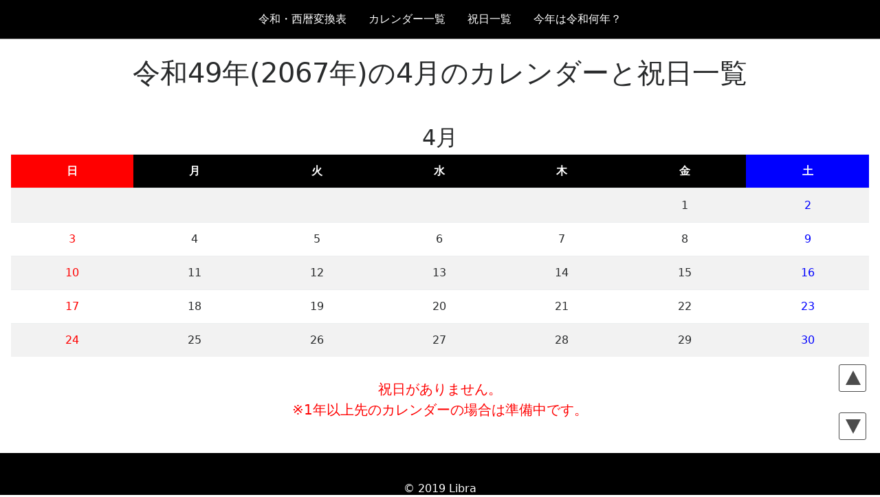

--- FILE ---
content_type: text/html; charset=UTF-8
request_url: https://era-name.lb-product.com/calender/month/04/2067
body_size: 1996
content:
<!DOCTYPE html>
<html lang="ja">
<head>
        <!-- Global site tag (gtag.js) - Google Analytics -->
    <script async src="https://www.googletagmanager.com/gtag/js?id=UA-105759334-17"></script>
    <script>
      window.dataLayer = window.dataLayer || [];
      function gtag(){dataLayer.push(arguments);}
      gtag('js', new Date());

      gtag('config', 'UA-105759334-17');
    </script>
    
    <script data-ad-client="ca-pub-4154575156543726" async src="https://pagead2.googlesyndication.com/pagead/js/adsbygoogle.js"></script>
    
        
    <meta charset="utf-8">
    <meta http-equiv="X-UA-Compatible" content="IE=edge">
    <meta name="viewport" content="width=device-width, initial-scale=1">
    
    <!-- CSRF Token -->
    <meta name="csrf-token" content="u7Lv5RzbEOFLVkw0vZIcZNsdQjxBEXcNyb0X7JZn">

    <title>新元号 令和49年(2067年)の4月のカレンダーと祝日一覧
</title>
        
    <!-- Styles -->
    <link href="https://era-name.lb-product.com/css/app.css" rel="stylesheet">
    <link href="https://era-name.lb-product.com/css/common.css" rel="stylesheet">
    <link href="https://era-name.lb-product.com/css/common_small.css" rel="stylesheet" media="only screen and (min-width: 0px) and (max-width: 768px)" >
    
    <!-- Scripts -->
    <!-- 表示速度とSEOの観点からできるだけbodyタグの一番下に記載する -->
    <script src="https://era-name.lb-product.com/js/jquery-3.2.1.min.js"></script>
    <script src="https://era-name.lb-product.com/js/app.js"></script>
    <script src="https://era-name.lb-product.com/js/common.js"></script>
    
    <!-- ファビコン -->
    <link rel="shortcut icon" href="https://era-name.lb-product.com/img/favicon.ico">
    <link rel="icon" type="image/vnd.microsoft.icon" href="https://era-name.lb-product.com/img/favicon.ico">
    <!-- スマホブックマークアイコン -->
    <link rel="apple-touch-icon" href="https://era-name.lb-product.com/img/sm_ico.png"/>
    
    <!-- Twitterアイコンで使用 -->
    <link href="//maxcdn.bootstrapcdn.com/font-awesome/4.2.0/css/font-awesome.min.css" rel="stylesheet">
    
</head>

<body>
    <div id="app">
        <div id="header" class="flex">
            
            <a class="margin" href="https://era-name.lb-product.com">
                令和・西暦変換表
            </a>
<!--            <a class="margin" href="https://era-name.lb-product.com/jc_ad">
                和暦 ⇔ 西暦
            </a>-->
            <a class="margin" href="https://era-name.lb-product.com/calender/list">
                カレンダー一覧
            </a>
            <a class="margin" href="https://era-name.lb-product.com/holiday/list">
                祝日一覧
            </a>
            <a class="margin" href="https://era-name.lb-product.com/this-year">
                今年は令和何年？
            </a>
            
<!--            <div id="title-img" class="center">
                <a href="https://era-name.lb-product.com">
                    
                    <img id="app-name" src="https://era-name.lb-product.com/img/title.png">
                </a>
            </div>-->

        </div>
        
        <div id="my-layout-content">
            
<link href="https://era-name.lb-product.com/css/index.css" rel="stylesheet">

<div class="page-header center margin-bottom2">
    <h1 class="my-h1">令和49年(2067年)の4月のカレンダーと祝日一覧</h1>
</div>

<div id="my-content" class="center">
                <div class="padding">
            <div class="font-2 center">4月</div>
            <table class="table table-striped">
                <thead>
                    <tr>
                                                                                    <th class="bg-red white center">
                                                        日</th>
                                                                                    <th class="bg-black white center">
                                                        月</th>
                                                                                    <th class="bg-black white center">
                                                        火</th>
                                                                                    <th class="bg-black white center">
                                                        水</th>
                                                                                    <th class="bg-black white center">
                                                        木</th>
                                                                                    <th class="bg-black white center">
                                                        金</th>
                                                                                    <th class="bg-blue white center">
                                                        土</th>
                                            </tr>
                </thead>
                <tbody class="center">
                                                                                    <tr>
                                                                                                                                                                            <td></td>
                                                                    
                                                                                                                                                                                                            <td></td>
                                                                    
                                                                                                                                                                                                            <td></td>
                                                                    
                                                                                                                                                                                                            <td></td>
                                                                    
                                                                                                                                                                                                            <td></td>
                                                                    
                                                                                                                                                                                                                                                                                                <td id="2067-4-1" class="center">
                                                                                1</td>
                                                                                                            
                                                                                                                                                                                                                                                <td id="2067-4-2" class="blue center">
                                                                        2</td>
                                                                    
                                                                                    </tr>
                                                                    <tr>
                                                                                                                                                                                                                <td id="2067-4-3" class="red center">
                                                                        3</td>
                                                                    
                                                                                                                                                                                                                                                <td id="2067-4-4" class="center">
                                                                        4</td>
                                                                    
                                                                                                                                                                                                                                                <td id="2067-4-5" class="center">
                                                                        5</td>
                                                                    
                                                                                                                                                                                                                                                <td id="2067-4-6" class="center">
                                                                        6</td>
                                                                    
                                                                                                                                                                                                                                                <td id="2067-4-7" class="center">
                                                                        7</td>
                                                                    
                                                                                                                                                                                                                                                <td id="2067-4-8" class="center">
                                                                        8</td>
                                                                    
                                                                                                                                                                                                                                                <td id="2067-4-9" class="blue center">
                                                                        9</td>
                                                                    
                                                                                    </tr>
                                                                    <tr>
                                                                                                                                                                                                                <td id="2067-4-10" class="red center">
                                                                        10</td>
                                                                    
                                                                                                                                                                                                                                                <td id="2067-4-11" class="center">
                                                                        11</td>
                                                                    
                                                                                                                                                                                                                                                <td id="2067-4-12" class="center">
                                                                        12</td>
                                                                    
                                                                                                                                                                                                                                                <td id="2067-4-13" class="center">
                                                                        13</td>
                                                                    
                                                                                                                                                                                                                                                <td id="2067-4-14" class="center">
                                                                        14</td>
                                                                    
                                                                                                                                                                                                                                                <td id="2067-4-15" class="center">
                                                                        15</td>
                                                                    
                                                                                                                                                                                                                                                <td id="2067-4-16" class="blue center">
                                                                        16</td>
                                                                    
                                                                                    </tr>
                                                                    <tr>
                                                                                                                                                                                                                <td id="2067-4-17" class="red center">
                                                                        17</td>
                                                                    
                                                                                                                                                                                                                                                <td id="2067-4-18" class="center">
                                                                        18</td>
                                                                    
                                                                                                                                                                                                                                                <td id="2067-4-19" class="center">
                                                                        19</td>
                                                                    
                                                                                                                                                                                                                                                <td id="2067-4-20" class="center">
                                                                        20</td>
                                                                    
                                                                                                                                                                                                                                                <td id="2067-4-21" class="center">
                                                                        21</td>
                                                                    
                                                                                                                                                                                                                                                <td id="2067-4-22" class="center">
                                                                        22</td>
                                                                    
                                                                                                                                                                                                                                                <td id="2067-4-23" class="blue center">
                                                                        23</td>
                                                                    
                                                                                    </tr>
                                                                    <tr>
                                                                                                                                                                                                                <td id="2067-4-24" class="red center">
                                                                        24</td>
                                                                    
                                                                                                                                                                                                                                                <td id="2067-4-25" class="center">
                                                                        25</td>
                                                                    
                                                                                                                                                                                                                                                <td id="2067-4-26" class="center">
                                                                        26</td>
                                                                    
                                                                                                                                                                                                                                                <td id="2067-4-27" class="center">
                                                                        27</td>
                                                                    
                                                                                                                                                                                                                                                <td id="2067-4-28" class="center">
                                                                        28</td>
                                                                    
                                                                                                                                                                                                                                                <td id="2067-4-29" class="center">
                                                                        29</td>
                                                                    
                                                                                                                                                                                                                                                <td id="2067-4-30" class="blue center">
                                                                        30</td>
                                                                    
                                                                                            </tr>
                                                                    </tbody>
            </table>
        </div>
            
            <p class="red center font-1-25">祝日がありません。</p>
        <p class="red center font-1-25">※1年以上先のカレンダーの場合は準備中です。</p>
    </div>

        </div>

    </div>
    <div class="move-top"></div>
    <div class="move-bottom"></div>
    <br/>
    <br/>
    
    <!-- フッタ開始 -->
    <div id="footer" class="center">
        <div>
            <div class="horizontal"><a href="https://era-name.lb-product.com/inquiry"></a></div>
        </div>
        <div>
            <div class="horizontal">© 2019 Libra</div>
        </div>
    </div>


    <!-- Scripts -->
    <!-- 表示速度とSEOの観点からbodyタグの一番下に記載する -->
    <script src="https://era-name.lb-product.com/js/common.js"></script>
    <script src="https://era-name.lb-product.com/js/scroll.js"></script>
    <!--<script src="https://era-name.lb-product.com/js/odometer.js"></script>-->
    
    <span id="page-bottom"></span>
</body>
</html>

--- FILE ---
content_type: text/html; charset=utf-8
request_url: https://www.google.com/recaptcha/api2/aframe
body_size: 267
content:
<!DOCTYPE HTML><html><head><meta http-equiv="content-type" content="text/html; charset=UTF-8"></head><body><script nonce="rzOZxM8TsRurHUnKldVSfw">/** Anti-fraud and anti-abuse applications only. See google.com/recaptcha */ try{var clients={'sodar':'https://pagead2.googlesyndication.com/pagead/sodar?'};window.addEventListener("message",function(a){try{if(a.source===window.parent){var b=JSON.parse(a.data);var c=clients[b['id']];if(c){var d=document.createElement('img');d.src=c+b['params']+'&rc='+(localStorage.getItem("rc::a")?sessionStorage.getItem("rc::b"):"");window.document.body.appendChild(d);sessionStorage.setItem("rc::e",parseInt(sessionStorage.getItem("rc::e")||0)+1);localStorage.setItem("rc::h",'1768994175696');}}}catch(b){}});window.parent.postMessage("_grecaptcha_ready", "*");}catch(b){}</script></body></html>

--- FILE ---
content_type: text/css
request_url: https://era-name.lb-product.com/css/common.css
body_size: 6640
content:
@import url(https://fonts.googleapis.com/css?family=Lato:400,700);

#app-name{
    padding: 0.5em;
    height: 2em;
}
p{
    margin: 0;
}
.comment-info {
    margin: 0em;
    margin-bottom: 0.5em;
    color: #a9a9a9;
}

.comment-no {
    color: black !important;
}

.comment-image {
    max-width: 50%;
}

.profile-user-image {
    max-width: 50%;
}

.my-form-control{
    display: inline;
}

#comment{
    margin-bottom: 0em;
}

ul.my-list {
    padding: 0;
    margin: 0;
    list-style-type: none;
    background: #f5f5f5;
}
.my-list li:nth-child(even){
    background-color: #fffaf0;
}
.my-list li {
}
.my-list li:last-child {
    border-bottom: none;
}
.my-list-a {
    display: block;
    padding: 8px 16px;
    text-decoration: none;
    color: black;
}
.my-list-a.active {
    color: #ffffff;
    background-color: #da3c41;
}
.my-list-a:hover:not(.active) {
    color: black;
    background-color: #ffd700;
}

.link-user-name {
    color: blue;
}

.comment-user-image{
    height: 1.5em;
}








.navbar-default{
    background-color: rgb(51, 51, 51);
    border-color: rgb(18, 18, 18);
}
.navbar-default .navbar-brand {
    color: #4DCAFF;
}

.navbar-light .navbar-toggler {
    color: #4DCAFF;
    border-color: #4DCAFF;
    background-color: #4DCAFF;
}
.navbar-light .navbar-nav .nav-link:focus, .navbar-light .navbar-nav .nav-link:hover {
    color: rgb(51, 51, 51);
    background-color: #4DCAFF;
}

.navbar-light .navbar-nav .nav-link {
    transition: .4s;
    color: #4DCAFF;
    cursor: pointer;
}


.badge {
    display: inline-block;
    min-width: 10px;
    padding: 3px 7px;
    font-size: 12px;
    font-weight: 700;
    line-height: 1;
    color: #fff;
    text-align: center;
    white-space: nowrap;
    vertical-align: baseline;
    background-color: #777;
    border-radius: 10px;
}




body {
/*    font-family: "Source Sans Pro", Calibri, Candara, Arial, sans-serif;
    line-height: 1.42857143;
    color: black;
    background-color: white;
    -webkit-text-size-adjust : 100%!important;*/
    /*background-color: lightgray;*/
    background-color: white;
}

img {
}

.my-img {
    max-width: 100%;
}

#header{
    background-color: black;
    border-bottom: solid 0.1px grey;
    
}
#header a{
    color: white;
}

.my-a{
    text-decoration: none;
    color: black;
}

.horizontal {
    display: inline-block;
}

.center {
    text-align: center;
}

.left {
    text-align: left;
}

.right {
    text-align: right;
}

.float_left {
    float: left;
}

.float_right {
    float: right;
}


element.style {
}

dl, ol, ul {
    /* margin-top: 0; */
}
address, dl, ol, ul {
    margin-bottom: 1rem;
}
*, :after, :before {
    -webkit-box-sizing: border-box;
    box-sizing: border-box;
}
ul, menu, dir {
    display: block;
    list-style-type: disc;
    margin-block-start: 0em;
    margin-block-end: 0em;
    margin-inline-start: 0px;
    margin-inline-end: 0px;
    padding-inline-start: 0px;
}

.flex{
    display: -webkit-flex;
    display: flex;
    -webkit-justify-content: center;
    justify-content: center;
    -webkit-align-items: center;
    align-items: center;
}

.only-flex{
    display: -webkit-flex;
    display: flex;
}

.margin{
    margin: 1em;
}
.margin2{
    margin: 2em;
}
.margin-left{
    margin-left: 1em;
}
.margin-right{
    margin-right: 1em;
}
.margin-bottom0{
    margin-bottom: 0em !important;
}

.padding{
    padding: 1em;
}
.padding2{
    padding: 2em;
}
.padding-left{
    padding-left: 1em;
}

.my-panel{
    background-color: white;
    box-shadow: 0px 0.25em 0.25em 0em grey;
    padding-bottom: 2.5em !important;
    margin-bottom: 2.5em !important;
}
.my-panel-simple{
    background-color: white;
    box-shadow: 0px 0.25em 0.25em 0em grey;
    padding-bottom: 0em;
    margin-bottom: 2.5em !important;
}


/* --- 自動スクロール ---*/
.move-bottom{
    box-sizing: border-box;
    position: fixed;
    bottom: 80px;
    right: 20px;
    width: 40px;
    height: 40px;
    border: 1px solid black;
    border-radius: 3px;
    opacity: 0.7;
    cursor: pointer;
    background-color: white;
}

.move-bottom:before{
    content: "";
    position: absolute;
    left: 9px;
    top: 9px;
    border-top: 21px solid black;
    border-right: 11px solid transparent;
    border-left: 11px solid transparent;
    border-bottom: 8px solid transparent;
    
    
}


/* --- 自動スクロール ---*/
.move-top{
    box-sizing: border-box;
    position: fixed;
    bottom: 150px;
    right: 20px;
    width: 40px;
    height: 40px;
    border: 1px solid black;
    border-radius: 3px;
    opacity: 0.7;
    cursor: pointer;
    background-color: white;
}

.move-top:before{
    content: "";
    position: absolute;
    left: 9px;
    border-top: 8px solid transparent;
    border-right: 11px solid transparent;
    border-left: 11px solid transparent;
    border-bottom: 21px solid black;
}



.mybox {
    margin: 2em 0;
    background: #eaeaea;
    text-align: center;
}
.mybox .mybox-title {
    font-size: 2em;
    padding: 4px;
    text-align: center;
    font-weight: bold;
    letter-spacing: 0.05em;
}
.mybox p {
    padding: 15px 20px;
    margin: 0;
}
.mybox .mybox-body {
    padding: 1em;
}


.myul li{
  position: relative;
  display:inline-block;/*横に並ぶように*/
  list-style: none;
  font-weight: bold;/*太字*/
  font-size: 1.3em;
  padding: 0.75em;
  margin: 0.25em;
  border-radius: 50px;
}



/* -- 見出し -- */
#my-h1{
    position:relative;
    padding:2px 36px;
    font-weight:lighter;
    margin-top: 0.5em;
    margin-bottom: 0.5em;
    font-size: 2em;
    font-weight: bold;
    text-align: center;
}

.my-hl{
    padding: 0.4em 0.5em;/*文字の上下 左右の余白*/
    color: #494949;/*文字色*/
    background: #f4f4f4;/*背景色*/
    border-left: solid 5px #7db4e6;/*左線*/
    border-bottom: solid 3px #d7d7d7;/*下線*/
}

.background-color-grey{
    background-color: grey;
}

.th{
    background-color: midnightblue;
    color: white;
}

.text-news {
    color: black;
}

.ts {
    color: white;
    background: #333;
    border-color: #333;
}
.ts a{
    color: white;
}



.twitter {
    color: white;
    background: #55acee;
    border-color: #55acee;
}
.twitter a{
    color: white;
}

.youtube {
    color: white;
    background: #cd201f;
    border-color: #cd201f;
}
.youtube a{
    color: white;
}

.amazon {
    color: white;
    background: #232F3B;
    border-color: #232F3B;
}
.amazon a{
    color: white;
}


.my-twitter-panel{
    width: 30%;
    text-align: center;
    border-radius: 3%;
    border: solid;
    margin: 0.2em;
    display: inline-block;
    vertical-align:top;
}

.my-twitter-panel2{
    width: 48%;
    text-align: center;
    border-radius: 3%;
    border: solid;
    margin: 0.2em;
    display: inline-block;
    vertical-align:top;
}


.my-youtube-panel{
    width: 30%;
    text-align: center;
    border-radius: 3%;
    border: solid;
    margin: 0.2em;
    display: inline-block;
    vertical-align:top;
}

.my-youtube-panel2{
    width: 48%;
    text-align: center;
    border-radius: 3%;
    border: solid;
    margin: 0.2em;
    display: inline-block;
    vertical-align:top;
}

.my-youtube-panel-header{
    color: white;
    font-size: 1.1em;
    font-weight: bold;
    margin: 0.7em;
}

.my-youtube-panel-header a{
    color: white;
}

.my-youtube-panel-body{
    background: white;
}

.my-youtube-panel2-body{
}

.my-youtube-panel-footer{
    color: white;
    margin: 0.1em;
}

.my-youtube-panel-footer a{
    color: white;
}



.my-amazon-panel{
    width: 30%;
    text-align: center;
    border-radius: 3%;
    border: solid;
    margin: 0.2em;
    display: inline-block;
    vertical-align:top;
}

.my-amazon-panel-header{
    color: white;
    font-size: 1.1em;
    font-weight: bold;
    margin: 0.7em;
}

.my-amazon-panel-header a{
    color: white;
}

.my-amazon-panel-body{
    background: white;
}

.my-amazon-panel-footer{
    color: white;
    margin: 0.1em;
}

.my-amazon-panel-footer a{
    color: white;
}



.buzzer {
    color: white;
    background: #333;
}
.buzzer a{
    color: #ffd400;
}
.my-buzzer-panel{
    width: 30%;
    text-align: center;
    border-radius: 3%;
    border: solid;
    margin: 0.2em;
    display: inline-block;
    vertical-align:top;
}

.my-buzzer-panel-header{
    color: #ffd400;
    font-size: 1.5em;
    font-weight: bold;
    margin: 0.7em;
}

.my-buzzer-panel-header a{
    color: white;
}

.my-buzzer-panel-body{
}
.my-buzzer-panel-body img{
    border-radius: 100%;
    width: 75%;
}

.my-buzzer-panel-footer{
    padding: 1em;
    color: white;
    margin: 0.1em;
}

.my-buzzer-panel-footer a{
    color: white;
}

table.buzzer_description_tables {
    color: black;
    width: 100%;
    margin: 0 0 0.2em 0;
    border-top: 1px solid #ccc;
    border-left: 1px solid #ccc;
}

table.buzzer_description_tables th {
    width: 50%;
    text-align: center;
    padding: 0.2em;
    border-right: 1px solid #ccc;
    border-bottom: 1px solid #ccc;
    border-top: 1px solid #fff;
    border-left: 1px solid #fff;
    background: #ffd400;
}

table.buzzer_description_tables td {
    width: 50%;
    padding: 0.2em;
    background: #FFFFFF;
    border-right: 1px solid #ccc;
    border-bottom: 1px solid #ccc;
}



.rank-no {
    font-weight: bold;
    font-size: 1.5em;
}

#search-form{
    margin: 1em;
}
#search-form input{
    vertical-align: top;
    box-sizing: border-box;
}
#search-input{
    background-color: white;
    border: 1px #a7a9aa solid;
    border-radius: 10px;
    width: 200px;
    padding-left: 10px;
}
#search-submit{
    width: 30px;
    border: none;
    background-image: url("../img/search.png");
    background-position: center;
    background-size: auto 90%;
    background-repeat: no-repeat;
    background-color: transparent;
}

.my-radio {
    padding: 0.5em
}
.my-radio input{
	display: none;
}
.my-radio label{
	cursor: pointer;
	width: 80px;
	padding: 0.4em;
	border-right: 1px solid #abb2b7;
	background: #bdc3c7;
	color: #555e64;
	font-size: 0.85em;
	text-align: center;
	line-height: 1;
	transition: .2s;
}
.my-radio label:first-of-type{
	border-radius: 3px 0 0 3px;
}
.my-radio label:last-of-type{
	border-right: 0px;
	border-radius: 0 3px 3px 0;
}
.my-radio input[type="radio"]:checked + label {
	background-color: #db2e2e;
	color: #fff;
}


.sns_items{
    margin: 1em;
}


.content {
    padding: 0.5em;
}


#footer {
    color: white;
    background-color: black;
    padding-top: 1em;
}

#footer a{
    color: white;
    
}



.twitter-header {
    font-size: 1.5em;
}


.half_width {
    width: 45% !important;
}

.no-margin{
    margin: 0em !important;
}

.margin{
    margin: 1em !important;
}

.no-padding{
    padding: 0em !important;
}

.padding{
    padding: 1em !important;
}

.margin-half{
    margin: 0.5em !important;
}

.padding-half{
    padding: 0.5em !important;
}

.margin-top-half{
    margin-top: 0.5em !important;
}

.margin-top{
    margin-top: 1em !important;
}

.margin-top2{
    margin-top: 2em !important;
}

.margin-bottom{
    margin-bottom: 1em !important;
}

.margin-bottom2{
    margin-bottom: 2em !important;
}

.margin-half-bottom{
    margin-bottom: 0.5em !important;
}

.padding-top{
    padding-top: 1em !important;
}

.padding-bottom{
    padding-bottom: 1em !important;
}

.padding-left{
    padding-left: 1em !important;
}

.padding-right{
    padding-right: 1em !important;
}


/* モーダル コンテンツエリア */
.modal-main1{
    text-align: center;
    display:none;
    width:500px;
    margin:0;
    padding:0;
    background-color:white;
    color:#666666;
    position:fixed;
    z-index:2;
    border: solid 3px #000000;    
}
/* モーダル 背景エリア */
.modal-bg1{
　　display:none;
　　width:100%;
　　height:100%;
　　background-color: rgba(0,0,0,0.5);
　　position:fixed;
　　top:0;
　　left:0;
　　z-index: 1;
}

/* モーダル コンテンツエリア */
.modal-main2{
    text-align: center;
    display:none;
    width:500px;
    margin:0;
    padding:0;
    background-color:white;
    color:#666666;
    position:fixed;
    z-index:2;
    border: solid 3px #000000;    
}
/* モーダル 背景エリア */
.modal-bg2{
　　display:none;
　　width:100%;
　　height:100%;
　　background-color: rgba(0,0,0,0.5);
　　position:fixed;
　　top:0;
　　left:0;
　　z-index: 1;
}






.btn_push{
    display: inline-block;
    text-decoration: none;
    width: 80px;
    height: 80px;
    line-height: 80px;
    border-radius: 50%;
    text-align: center;
    vertical-align: middle;
    overflow: hidden;
    font-weight: bold;
    color: white !important;
    background-image: -webkit-linear-gradient(red 0%, #800000 100%);
    background-image: linear-gradient(red 0%, #800000 100%);
    text-shadow: 1px 1px 1px rgba(255, 255, 255, 0.66);
    box-shadow: inset 0 2px 0 rgba(255,255,255,0.5), 0 2px 2px rgba(0, 0, 0, 0.19);
    border-bottom: solid 2px #b5b5b5;
    cursor: pointer;
}
.btn .fa {
    line-height: 80px;
}
.btn:active {/*押したとき*/
}

.category_name{
    font-size: 1.2em;
    font-weight: normal;
}

.display_noe{
    display: none;
}


.middle{
    vertical-align: middle;
}

.font-w-b{
    font-weight: bold !important;
}

.font-0-5{
    font-size: 0.5em !important;
}
.font-0-75{
    font-size: 0.75em !important;
}
.font-0-8{
    font-size: 0.8em !important;
}
.font-0-85{
    font-size: 0.85em !important;
}
.font-0-9{
    font-size: 0.9em !important;
}
.font-1-25{
    font-size: 1.25em !important;
}
.font-1-5{
    font-size: 1.5em !important;
}
.font-2{
    font-size: 2em !important;
}
.font-3{
    font-size: 3em !important;
}
.font-4{
    font-size: 4em !important;
}
.font-5{
    font-size: 5em !important;
}
.font-7{
    font-size: 7em !important;
}
.font-8{
    font-size: 8em !important;
}
.font-10{
    font-size: 10em !important;
}

.red-message{
    text-align: center;
    font-size: 0.9em ;
    color :red;
}

.red{color :red;}
.blue{color :blue;}
.white{color :white;}

.bg-white{background-color: white;}
.bg-black{background-color: black;}
.bg-red{background-color: red;}
.bg-blue{background-color: blue;}

.min-width-20{
    min-width: 20%;
}
.min-width-25{
    min-width: 25%;
}

.width-20{
    width: 20%;
}
.width-25{
    width: 25%;
}
.width-30{
    width: 30%;
}
.width-40{
    width: 40%;
}
.width-45{
    width: 45%;
}
.width-50{
    width: 50%;
}
.width-70{
    width: 70%;
}
.width-80{
    width: 80%;
}
.width-90{
    width: 90%;
}
.width-100{
    width: 100%;
}
.width-auto{
    width: auto !important;
}

.disabled{
    background-color: gainsboro;
}

.image_file_btn {
    margin: 0em;
}
.image_file_btn input {
     display: none;
}


.item{
    width: 20em;
}

.text-d-none{
    text-decoration: none !important;
}

.btn_push_all{
    display: inline-block;
    text-decoration: none;
    color: white !important;
    width: 80px;
    height: 80px;
    line-height: 80px;
    border-radius: 50%;
    text-align: center;
    vertical-align: middle;
    overflow: hidden;
    font-weight: bold;
    background-image: -webkit-linear-gradient(#00ff00 0%, #006400 100%);
    background-image: linear-gradient(#00ff00 0%, #006400 100%);
    text-shadow: 1px 1px 1px rgba(255, 255, 255, 0.66);
    box-shadow: inset 0 2px 0 rgba(255,255,255,0.5), 0 2px 2px rgba(0, 0, 0, 0.19);
    border-bottom: solid 2px #b5b5b5;
    cursor: pointer;
}

.btn_save{
    display: inline-block;
    text-decoration: none;
    color: white !important;
    width: 80px;
    height: 80px;
    line-height: 80px;
    border-radius: 50%;
    text-align: center;
    vertical-align: middle;
    overflow: hidden;
    font-weight: bold;
    background-image: -webkit-linear-gradient(blue 0%, #001380 100%);
    background-image: linear-gradient(blue 0%, #001380 100%);
    text-shadow: 1px 1px 1px rgba(255, 255, 255, 0.66);
    box-shadow: inset 0 2px 0 rgba(255,255,255,0.5), 0 2px 2px rgba(0, 0, 0, 0.19);
    border-bottom: solid 2px #b5b5b5;
    cursor: pointer;
}

.card-body img {
    width: 90%;
}

.my-box{
    padding: 0.5em 1em;
    margin: 1em 0;
    color: #5d627b;
    background: white;
    border-top: solid 5px #5d627b;
    box-shadow: 0 3px 5px rgba(0, 0, 0, 0.22);
}
.my-box-title {
    font-size: 2em;
}
.my-box a {
    text-decoration: none;
    color: black;
}
.my-box img {
    width: 75%;
}

.index-box{
    margin: 1%;
    width: 45%;
}

.max-height-100{
    max-height: 100%;
}

.max-height-75{
    max-height: 75%;
}

.iine{
    height: 1.5em;
}

.color-grey{
    color: rgba(0,0,0,.5) !important;
}

.color-red{
    color: red !important;
}

.color-blue{
    color: blue !important;
}

.color-default-a{
    color: #0275d8 !important;
}






/* SNSボタン */
#social-icon p {
    margin: 2em 1em;
    color: white;
    vertical-align: middle;
}

#social-icon a {
    padding: 0.75em;
    color: white;
    vertical-align: middle;
}

#social-icon i {
    text-align: center;
    width: 1em;
    margin-right: 0.75em;
}

#social-icon .text {
}

#social-icon i:before { padding: 0; }
#social-icon .google { background: #c53727;}
#social-icon .twitter { background: #00a1e9;}
#social-icon .facebook { background: #3b5998;}



#social-icon2 {
    padding: 0.75em 0em;
}

#social-icon2 p {
    -webkit-margin-before: 0px;
    -webkit-margin-after: 0px;
    -webkit-margin-start: 0px;
    -webkit-margin-end: 0px;
    margin: 0.25em 0.25em;
    color: white;
    vertical-align: middle;
}

#social-icon2 a {
    padding: 0.6em;
    color: white;
    vertical-align: middle;
}

#social-icon2 i {
    text-align: center;
    width: 1em;
    margin-right: 0.2em;
}

#social-icon2 .text {
}

#social-icon2 i:before { padding: 0; }
#social-icon2 .google { background: #c53727;}
#social-icon2 .twitter { background: #00a1e9;}
#social-icon2 .facebook { background: #3b5998;}

#title-img {
    height: 35%;
}


.star{
    width: 100%;
    color: white;
    margin: 0.5em;
    text-align: center;
}
.star img{
    width: 1.5em;
    position: relative;
    bottom: 0.15em;
}

.bx-wrapper{
    border: 0 !important;
}

#site-title{
    background-color: black;
    padding-top: 0.25em;
    padding-bottom: 0.25em;
}

#site-title a{
    text-decoration: none;
}

#site-title-img{
    margin: 0em 1em;
}
#site-title-img img{
    height: 5em;
    border-radius: 10px;
    -webkit-border-radius: 10px;
    -moz-border-radius: 10px;
}

#site-h1{
    font-size: 1.5em;
    color: white;
    font-weight: bold;
}

#site-h1 p{
    margin-top: 0.25em;
    margin-bottom: 0.25em;
}

.site-h2{
    background-color: black;
    color: white;
    font-size: 1.5em;
    padding: 0.5em;
    margin: 0em;
}
.site-h2 a{
    color: white;
}

.menu-h2{
    font-size: 1.5em;
    padding: 0.5em;
    margin: 0em;
    width: 100%;
}
.menu-h2 a{
}

.page-title{
    width: 100%;
    background-color: black;
    color: white;
    font-size: 1.5em;
    padding: 0.5em;
    margin: 0em;
}
.page-title a{
    width: 100%;
    color: white;
}

#simple-title{
    background-color: black;
    padding: 0.5em;
}

#simple-title a{
    color: white;
}

#simple-title-img{
    margin: 0em 0.25em;
}
#simple-title-img img{
    height: 4.5em;
    border-radius: 10px;
    -webkit-border-radius: 10px;
    -moz-border-radius: 10px;
}

#simple-h1{
    margin: 0.25em;
    font-size: 1.5em;
    font-weight: bold;
}

#simple-h1 p{
    margin-top: 0.25em;
    margin-bottom: 0.25em;
}

#menu_nav {
    background-color: black;
    padding-top: 1em;
    padding-bottom: 1em;
}

#menu_nav a{
    color: black;
    cursor: pointer;
    cursor: hand;
}

#modal_nav {
}

#modal_nav a{
    color: black;
    cursor: pointer;
}


.menu_btn{
    width: 30%;
    display: inline-block;
    text-decoration: none;
    background: #f5f5f5;
    text-align: center;
    margin: 0.5em 0.25em;
    padding-top: 0.5em;
    padding-bottom: 0.5em;
    border-radius: 0.1em;
}
.menu_btn a{
    color: black;
}

/* --- モーダルウィンドウー ---*/
.modal_main {
  display:none;
  width: 90%;
  height: 90%;
  background-color: white;
  position:fixed;
  z-index: 50;
  border-radius: 1em;
  border: outset 0.5em grey;
}

.modal_main_large {
  display:none;
  width: 80%;
  max-height: 90%;
  background-color: white;
  position:fixed;
  z-index: 50;
  border-radius: 1em;
  border: outset 0.5em grey;
}

.modal_bg {
  display:none;
  width:100%;
  height:100%;
  background-color: rgba(0,0,0,0.5);
  position:fixed;
  top:0;
  left:0;
  z-index: 49;
}

.modal-scroll {
    overflow-y: scroll;
    height: 15em
}

.modal-scroll-big {
    overflow-y: scroll;
    height: 21em
}

.modal_btn{
    width: 80%;
    display: inline-block;
    text-decoration: none;
    background: #f5f5f5;
    text-align: center;
    margin: 0.5em 0.25em;
    padding-top: 0.5em;
    padding-bottom: 0.5em;
    border-radius: 0.1em;
}
.modal_btn a{
    color: black;
}

#disp_image_file {
    max-width: 90%;
}

.comment-form{
    width: 95%;
    padding: 0.5rem 0.75rem;
    font-size: 1rem;
    line-height: 1.25;
    color: #464a4c;
    background-color: #fff;
    background-image: none;
    -webkit-background-clip: padding-box;
    background-clip: padding-box;
    border: 1px solid rgba(0, 0, 0, 0.15);
    border-radius: 0.25rem;
    -webkit-transition: border-color ease-in-out 0.15s, -webkit-box-shadow ease-in-out 0.15s;
    transition: border-color ease-in-out 0.15s, -webkit-box-shadow ease-in-out 0.15s;
    -o-transition: border-color ease-in-out 0.15s, box-shadow ease-in-out 0.15s;
    transition: border-color ease-in-out 0.15s, box-shadow ease-in-out 0.15s;
    transition: border-color ease-in-out 0.15s, box-shadow ease-in-out 0.15s, -webkit-box-shadow ease-in-out 0.15s;    
}


#default-menu{
    text-align: center;
    border: outset 0.25em white;
    background-color: black;
    margin-top: 0.5em;
    margin-bottom: 0.5em;
}

#default-menu a{
    width: 33.333%;
    padding: 0.25em;
    color: white;
    border: solid 0.1em white;
}

#default_template_desc{
    font-size: 0.8em;
}


.eval_star{
	font-size: 1em;
	color: transparent;
	background-image: linear-gradient(orange, orange), linear-gradient(gray, gray);
	background-position: left, right;
	background-repeat: no-repeat;
	background-size: var(--rate) 100%, calc(100% - var(--rate)) 100%;
	background-clip: text;
	-webkit-background-clip: text;
}
.eval_star:before{
	content: "★★★★★";
}


.strong{
    font-weight: bold;
}


.upload_thumbnail{
    margin-bottom: 0.5em;
    max-width: 100%;
    max-height: 10em;
}

#page-content{
    margin: 0.1em;
}
#page-content img{
    max-width: 100%;
}

.pointer{
    cursor: pointer;
}




.page-li{
    width: 80%;
    display: inline-block;
    text-decoration: none;
    background: #f5f5f5;
    text-align: left !important;
    margin: 0.5em 0.25em;
    padding: 0em 1em;
    padding-top: 0.5em;
    padding-bottom: 0.5em;
    border-radius: 0.1em;
    height: 3em;
    list-style: none;
}
.page-li img{
    height: 100%;
    padding-right: 0.5em;
}
.page-li span{
    color: black;
    vertical-align: middle;
}


.plain-a{
    text-decoration: none;
    color: black;
}


.h-menu{
    color: #505050;/*文字色*/
    padding: 0.5em;/*文字周りの余白*/
    display: inline-block;/*おまじない*/
    line-height: 1.3;/*行高*/
    background: #dbebf8;/*背景色*/
    vertical-align: middle;/*上下中央*/
    border-radius: 25px 0px 0px 25px;/*左側の角を丸く*/
}
.h-menu:before {
  content: '●';
  color: white;
  margin-right: 8px;
}

.simple-page-li{
    padding: 0.25em;
    list-style: none;
}

.modal-page-li{
    list-style: none;
    padding: 0.25em;
}

.display-list-item{
    display: list-item !important;
}


#question-list{
    margin: 0.5em;
}

.breadcrumb{
    margin: 0 !important;
    padding-top: 1em;
    padding-left: 1em;
    padding-right: 0.1em;
    box-shadow: 0px -0.01em 0.01em 0em grey inset;
}

.breadcrumb-item{
    background: #000080;
    position: relative;
    display: inline-block;
    padding: 0.25em 0.25em;
    margin-bottom: 0.1em;
    text-decoration: none;
    transition: .4s;
    margin-right: 1em;
    height: 2em;
    font-size: 0.9em;
}
.breadcrumb-item a{
    color: #FFFFFF;
}
.breadcrumb-item:before{/*三角の部分*/
    content: "";
    position: absolute;
    right: 100%;
    top: 0px;
    border: none;
    border-right: solid 1em #000080;
    border-top: solid 2em transparent;
    width: 0;
    height: 0;
}
.breadcrumb-item:after{/*三角の部分*/
    content: "";
    position: absolute;
    left: 100%;
    top: 0px;
    border: none;
    border-left: solid 1em #000080;
    border-bottom: solid 2em transparent;
    width: 0;
    height: 0;
}
.breadcrumb-item:hover {
    background: #00ffff;
}
.breadcrumb-item a:hover {
    color: black;
}

.breadcrumb-item-this{
    background: #801500;
    position: relative;
    display: inline-block;
    padding: 0.25em 0.25em;
    margin-bottom: 0.1em;
    text-decoration: none;
    transition: .4s;
    margin-right: 1em;
    height: 2em;
    font-size: 0.9em;
}
.breadcrumb-item-this a{
    color: #FFFFFF;
}
.breadcrumb-item-this:before{/*三角の部分*/
    content: "";
    position: absolute;
    right: 100%;
    top: 0px;
    border: none;
    border-right: solid 1em #801500;
    border-top: solid 2em transparent;
    width: 0;
    height: 0;
}
.breadcrumb-item-this:after{/*三角の部分*/
    content: "";
    position: absolute;
    left: 100%;
    top: 0px;
    border: none;
    border-left: solid 1em #801500;
    border-bottom: solid 2em transparent;
    width: 0;
    height: 0;
}
.breadcrumb-item-this:hover {
    background: #ff0000;
}
.breadcrumb-item-this a:hover {
    color: black;
}

#page-content{
    
}
#page-content img{
    max-width: 100%;
}

.movie-li{
    padding: 0;
    margin: 0;
    list-style-type: none;
    background: #f5f5f5;
}

.movie-panel img {
    max-width: 100%;
}

.movie-li-movie-thumbnail{
}

.movie-li-channel-thumbnail{
    height: 2em;
}

.movie-panel {
    margin: 1.25em 0.25em;
    background: white;
    box-shadow: 5px 5px #a9a9a9;
    border: solid 0.05em black;
    border-radius: 10px;
    max-width: 100%;
}

.movie-panel a {
    color: black;
}

.movie-panel-title {
    padding: 0.5em;
    text-align: center;
    background: #E6E7E9;
    color: black;
    font-weight: bold;
    border-bottom: solid 0.1em black;
    border-radius: 10px 10px 0px 0px;
}

.movie-panel-body {
    text-align: center;
}

.movie-panel-footer {
    padding: 0.5em;
    text-align: center;
}


.pagination{
    padding-left: 0;
    margin: 21px 0;
    list-style: none;
    text-align: center;
}

.pagination li{
    display: inline;
}

.pagination li > a{
    display: inline-block;
    padding: 5px 14px;
    background-color: #ffffff;
    border: 1px solid #dddddd;
    border-radius: 0;    
}
.pagination li > span{
    display: inline-block;
    padding: 5px 14px;
    background-color: #ffffff;
    border: 1px solid #dddddd;
    border-radius: 0;    
}


.search-input{
    text-align: center;
    background-color: white;
    border: 1px #a7a9aa solid;
    border-radius: 10px;
    width: 18em;
}

.search-btn{
    width: 30px;
    border: none;
    background-color: transparent;
    background-image: url(../img/search.png);
    background-position: center;
    background-size: auto 90%;
    background-repeat: no-repeat;
}

.modal-search-input{
    text-align: center;
    background-color: white;
    border: 1px #a7a9aa solid;
    border-radius: 10px;
    width: 10em;
}

.modal-search-btn{
    width: 1.3em;
    vertical-align: middle;
}

.background-color-gainsboro{
    background-color: gainsboro;
}
.background-color-whitesmoke{
    background-color: whitesmoke;
}

.btn-menu{
    display: inline-block;
    font-weight: normal;
    line-height: 1.25;
    text-align: center;
    white-space: nowrap;
    vertical-align: middle;
    -webkit-user-select: none;
    -moz-user-select: none;
    -ms-user-select: none;
    user-select: none;
    border: 1px solid transparent;
    padding: 0.5rem 1rem;
    font-size: 1rem;
    border-radius: 0.25rem;
    -webkit-transition: all 0.2s ease-in-out;
    -o-transition: all 0.2s ease-in-out;
    transition: all 0.2s ease-in-out;
    cursor: pointer;
    -webkit-appearance: button;
    color: #fff;
    background-color: #5cb85c;
    border-color: #5cb85c;
}
.btn-menu:hover{
    text-decoration: none;
    color: #fff;
    background-color: #449d44;
    border-color: #419641;
}

.btn-page{
    display: inline-block;
    font-weight: normal;
    line-height: 1.25;
    text-align: center;
    white-space: nowrap;
    vertical-align: middle;
    -webkit-user-select: none;
    -moz-user-select: none;
    -ms-user-select: none;
    user-select: none;
    border: 1px solid transparent;
    padding: 0.5rem 1rem;
    font-size: 1rem;
    border-radius: 0.25rem;
    -webkit-transition: all 0.2s ease-in-out;
    -o-transition: all 0.2s ease-in-out;
    transition: all 0.2s ease-in-out;
    cursor: pointer;
    -webkit-appearance: button;
    color: #fff;
    background-color: #f0ad4e;
    border-color: #f0ad4e;
}
.btn-page:hover{
    text-decoration: none;
    color: #fff;
    background-color: #ec971f;
    border-color: #eb9316;
}

.site-coin{
    height: 2em;
}



.layout-user-image-file{
    height: 1.25em;
    border-radius: 0.5em;
}


.my-li img{
    height: 1.75em;
    border-radius: 0.25em;
}

.q-desc-img{
    height: 1.25em;
    margin-left: 0.5em;
    margin-right: 0.5em;
    vertical-align: middle;
    cursor: pointer;
}

.q-desc {
	position: relative;
	display: inline-block;
	cursor: pointer;
}
.q-desc .q-desc-text {
        font-size: 0.85em;
	position: absolute;
	z-index: 1;
	bottom: 100%;
	left: 1em;
	width: auto;
	white-space: nowrap;
	padding: 0.3em 0.5em;
	transition: opacity 1s;
	text-align: center;
	opacity: 0;
	visibility: hidden;
	border-radius: 6px;
	color: white;
	background-color: black;
        border: solid white;
}
.q-desc-img .q-desc-text::after {
	position: absolute;
	top: 100%;
	left: 50%;
	margin-left: -5px;
	content: ' ';
	border: 5px solid transparent;
	border-top-color: black;
}
.q-desc:hover .q-desc-text {
	visibility: visible;
	opacity: 1;
}




.q-desc2 {
	position: relative;
	display: inline-block;
	cursor: pointer;
}
.q-desc2 .q-desc-text2 {
        font-size: 0.85em;
	position: absolute;
	z-index: 1;
	bottom: 100%;
	left: 1em;
	width: auto;
	white-space: nowrap;
	padding: 0.3em 0.5em;
	transition: opacity 1s;
	text-align: center;
	opacity: 0;
	visibility: hidden;
	border-radius: 6px;
	color: black;
	background-color: white;
}
.q-desc-img2 .q-desc-text2::after {
	position: absolute;
	top: 100%;
	left: 50%;
	margin-left: -5px;
	content: ' ';
	border: 5px solid transparent;
	border-top-color: white;
}
.q-desc2:hover .q-desc-text2 {
	visibility: visible;
	opacity: 1;
}


.display-none{
    display: none !important;
}

.calender{
    position: relative;
    top: -0.1em;
    margin-left: 1em;
    height: 1.5em;
    vertical-align: middle;
}

.holiday{
    background-color: yellow;
}

--- FILE ---
content_type: text/css
request_url: https://era-name.lb-product.com/css/index.css
body_size: 394
content:
.index-h2{
    background-color: black;
    color: white;
    font-size: 1.5em;
    padding: 0.5em;
    margin: 0em;
}

.index-ul{
    list-style: none;
    background-color: white;
}
.index-ul a{
    color: black;
}

.index-li{
    padding: 1em;
}

.index-li:before{
}

.index-li img{
    height: 4.5em;
    border-radius: 10px;
    -webkit-border-radius: 10px;
    -moz-border-radius: 10px;
}

.index-app-border{
    width: 100%;
    position: relative;
    display: inline-block;
}
.index-app-border:before{
    content: '';
    position: absolute;
    left: 50%;
    display: inline-block;
    width: 60%;/*線の長さ*/
    height: 1px;/*線の太さ*/
    -moz-transform: translateX(-50%);
    -webkit-transform: translateX(-50%);
    -ms-transform: translateX(-50%);
    transform: translateX(-50%);/*位置調整*/
    background-color: #dcdcdc;/*線の色*/
    border-radius: 2px;/*線の丸み*/
}

.index-app{
    padding-left: 0.5em;
}
.index-app-name{
    
}
.index-app-description{
    padding-top: 0.25em;
    font-size: 0.75em;
    color: rgba(0,0,0,.5);
}

#search-form{
    padding: 0.5em;
}




--- FILE ---
content_type: text/css
request_url: https://era-name.lb-product.com/css/common_small.css
body_size: 493
content:
.my-h1{
    font-size: 1.5em;
}

.my-twitter-panel{
    width: 100%;
}

.my-twitter-panel2{
    width: 100%;
}

.my-youtube-panel{
    width: 100%;
}

.my-amazon-panel{
    width: 100%;
}

.my-buzzer-panel{
    width: 100%;
}

.index-box{
    width: 90%;
}

.card-body{
    padding: 2.5em 0.25em;
}


.small-font-1{
    font-size: 1em;
}
.small-font-2{
    font-size: 2em;
}
.small-font-3{
    font-size: 3em;
}

.small-font-07{
    font-size: 0.7em;
}

.small-font-08{
    font-size: 0.8em;
}


.comment-image {
    max-width: 100%;
}

.profile-user-image {
    max-width: 100%;
}
